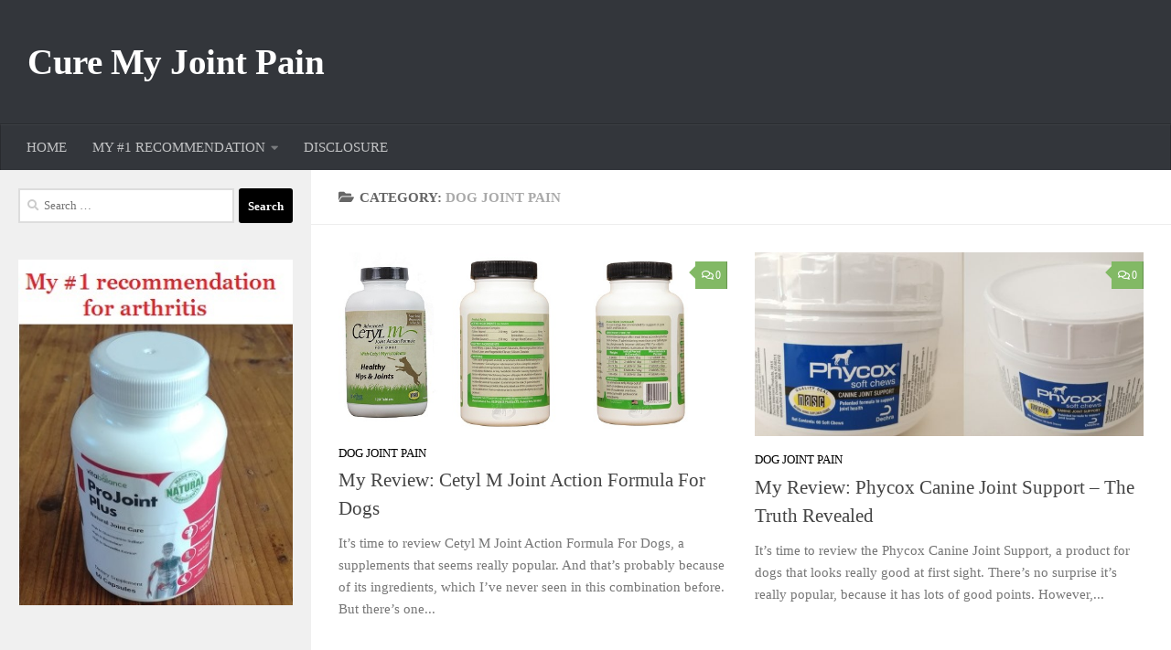

--- FILE ---
content_type: text/html; charset=UTF-8
request_url: https://curemyjointpain.com/category/dog-joint-pain/
body_size: 13311
content:
<!DOCTYPE html>
<html class="no-js" lang="en-US" xmlns:fb="https://www.facebook.com/2008/fbml" xmlns:addthis="https://www.addthis.com/help/api-spec" >
<head>
  <meta charset="UTF-8">
  <meta name="viewport" content="width=device-width, initial-scale=1.0">
  <link rel="profile" href="https://gmpg.org/xfn/11" />
  <link rel="pingback" href="https://curemyjointpain.com/xmlrpc.php">

  <meta name='robots' content='index, follow, max-image-preview:large, max-snippet:-1, max-video-preview:-1' />
	<style>img:is([sizes="auto" i], [sizes^="auto," i]) { contain-intrinsic-size: 3000px 1500px }</style>
	<script>document.documentElement.className = document.documentElement.className.replace("no-js","js");</script>

	<!-- This site is optimized with the Yoast SEO plugin v24.7 - https://yoast.com/wordpress/plugins/seo/ -->
	<title>Dog Joint Pain Archives - Cure My Joint Pain</title>
	<link rel="canonical" href="https://curemyjointpain.com/category/dog-joint-pain/" />
	<meta property="og:locale" content="en_US" />
	<meta property="og:type" content="article" />
	<meta property="og:title" content="Dog Joint Pain Archives - Cure My Joint Pain" />
	<meta property="og:url" content="https://curemyjointpain.com/category/dog-joint-pain/" />
	<meta property="og:site_name" content="Cure My Joint Pain" />
	<meta name="twitter:card" content="summary_large_image" />
	<meta name="twitter:site" content="@curemyjointpain" />
	<script type="application/ld+json" class="yoast-schema-graph">{"@context":"https://schema.org","@graph":[{"@type":"CollectionPage","@id":"https://curemyjointpain.com/category/dog-joint-pain/","url":"https://curemyjointpain.com/category/dog-joint-pain/","name":"Dog Joint Pain Archives - Cure My Joint Pain","isPartOf":{"@id":"https://curemyjointpain.com/#website"},"primaryImageOfPage":{"@id":"https://curemyjointpain.com/category/dog-joint-pain/#primaryimage"},"image":{"@id":"https://curemyjointpain.com/category/dog-joint-pain/#primaryimage"},"thumbnailUrl":"https://curemyjointpain.com/wp-content/uploads/2018/09/1-LAPTOP-VONG46LB-10.jpg","breadcrumb":{"@id":"https://curemyjointpain.com/category/dog-joint-pain/#breadcrumb"},"inLanguage":"en-US"},{"@type":"ImageObject","inLanguage":"en-US","@id":"https://curemyjointpain.com/category/dog-joint-pain/#primaryimage","url":"https://curemyjointpain.com/wp-content/uploads/2018/09/1-LAPTOP-VONG46LB-10.jpg","contentUrl":"https://curemyjointpain.com/wp-content/uploads/2018/09/1-LAPTOP-VONG46LB-10.jpg","width":659,"height":300,"caption":"My Review: Cetyl M Joint Action Formula For Dogs"},{"@type":"BreadcrumbList","@id":"https://curemyjointpain.com/category/dog-joint-pain/#breadcrumb","itemListElement":[{"@type":"ListItem","position":1,"name":"Home","item":"https://curemyjointpain.com/"},{"@type":"ListItem","position":2,"name":"Dog Joint Pain"}]},{"@type":"WebSite","@id":"https://curemyjointpain.com/#website","url":"https://curemyjointpain.com/","name":"Cure My Joint Pain","description":"Get Rid Of Your Joint Pain Today!","publisher":{"@id":"https://curemyjointpain.com/#organization"},"potentialAction":[{"@type":"SearchAction","target":{"@type":"EntryPoint","urlTemplate":"https://curemyjointpain.com/?s={search_term_string}"},"query-input":{"@type":"PropertyValueSpecification","valueRequired":true,"valueName":"search_term_string"}}],"inLanguage":"en-US"},{"@type":"Organization","@id":"https://curemyjointpain.com/#organization","name":"Heather Pharm.D.","url":"https://curemyjointpain.com/","logo":{"@type":"ImageObject","inLanguage":"en-US","@id":"https://curemyjointpain.com/#/schema/logo/image/","url":"https://curemyjointpain.com/wp-content/uploads/2018/02/Cure-My-Joint-Pain-1-2.png","contentUrl":"https://curemyjointpain.com/wp-content/uploads/2018/02/Cure-My-Joint-Pain-1-2.png","width":"1380","height":"280","caption":"Heather Pharm.D."},"image":{"@id":"https://curemyjointpain.com/#/schema/logo/image/"},"sameAs":["https://www.facebook.com/pg/curemyjointpain","https://x.com/curemyjointpain","https://www.pinterest.com/curemyjointpain/"]}]}</script>
	<!-- / Yoast SEO plugin. -->


<link rel='dns-prefetch' href='//s7.addthis.com' />
<link rel="alternate" type="application/rss+xml" title="Cure My Joint Pain &raquo; Feed" href="https://curemyjointpain.com/feed/" />
<link rel="alternate" type="application/rss+xml" title="Cure My Joint Pain &raquo; Comments Feed" href="https://curemyjointpain.com/comments/feed/" />
<link rel="alternate" type="application/rss+xml" title="Cure My Joint Pain &raquo; Dog Joint Pain Category Feed" href="https://curemyjointpain.com/category/dog-joint-pain/feed/" />
		<!-- This site uses the Google Analytics by MonsterInsights plugin v9.4.1 - Using Analytics tracking - https://www.monsterinsights.com/ -->
		<!-- Note: MonsterInsights is not currently configured on this site. The site owner needs to authenticate with Google Analytics in the MonsterInsights settings panel. -->
					<!-- No tracking code set -->
				<!-- / Google Analytics by MonsterInsights -->
		<script>
window._wpemojiSettings = {"baseUrl":"https:\/\/s.w.org\/images\/core\/emoji\/15.0.3\/72x72\/","ext":".png","svgUrl":"https:\/\/s.w.org\/images\/core\/emoji\/15.0.3\/svg\/","svgExt":".svg","source":{"concatemoji":"https:\/\/curemyjointpain.com\/wp-includes\/js\/wp-emoji-release.min.js?ver=6.7.2"}};
/*! This file is auto-generated */
!function(i,n){var o,s,e;function c(e){try{var t={supportTests:e,timestamp:(new Date).valueOf()};sessionStorage.setItem(o,JSON.stringify(t))}catch(e){}}function p(e,t,n){e.clearRect(0,0,e.canvas.width,e.canvas.height),e.fillText(t,0,0);var t=new Uint32Array(e.getImageData(0,0,e.canvas.width,e.canvas.height).data),r=(e.clearRect(0,0,e.canvas.width,e.canvas.height),e.fillText(n,0,0),new Uint32Array(e.getImageData(0,0,e.canvas.width,e.canvas.height).data));return t.every(function(e,t){return e===r[t]})}function u(e,t,n){switch(t){case"flag":return n(e,"\ud83c\udff3\ufe0f\u200d\u26a7\ufe0f","\ud83c\udff3\ufe0f\u200b\u26a7\ufe0f")?!1:!n(e,"\ud83c\uddfa\ud83c\uddf3","\ud83c\uddfa\u200b\ud83c\uddf3")&&!n(e,"\ud83c\udff4\udb40\udc67\udb40\udc62\udb40\udc65\udb40\udc6e\udb40\udc67\udb40\udc7f","\ud83c\udff4\u200b\udb40\udc67\u200b\udb40\udc62\u200b\udb40\udc65\u200b\udb40\udc6e\u200b\udb40\udc67\u200b\udb40\udc7f");case"emoji":return!n(e,"\ud83d\udc26\u200d\u2b1b","\ud83d\udc26\u200b\u2b1b")}return!1}function f(e,t,n){var r="undefined"!=typeof WorkerGlobalScope&&self instanceof WorkerGlobalScope?new OffscreenCanvas(300,150):i.createElement("canvas"),a=r.getContext("2d",{willReadFrequently:!0}),o=(a.textBaseline="top",a.font="600 32px Arial",{});return e.forEach(function(e){o[e]=t(a,e,n)}),o}function t(e){var t=i.createElement("script");t.src=e,t.defer=!0,i.head.appendChild(t)}"undefined"!=typeof Promise&&(o="wpEmojiSettingsSupports",s=["flag","emoji"],n.supports={everything:!0,everythingExceptFlag:!0},e=new Promise(function(e){i.addEventListener("DOMContentLoaded",e,{once:!0})}),new Promise(function(t){var n=function(){try{var e=JSON.parse(sessionStorage.getItem(o));if("object"==typeof e&&"number"==typeof e.timestamp&&(new Date).valueOf()<e.timestamp+604800&&"object"==typeof e.supportTests)return e.supportTests}catch(e){}return null}();if(!n){if("undefined"!=typeof Worker&&"undefined"!=typeof OffscreenCanvas&&"undefined"!=typeof URL&&URL.createObjectURL&&"undefined"!=typeof Blob)try{var e="postMessage("+f.toString()+"("+[JSON.stringify(s),u.toString(),p.toString()].join(",")+"));",r=new Blob([e],{type:"text/javascript"}),a=new Worker(URL.createObjectURL(r),{name:"wpTestEmojiSupports"});return void(a.onmessage=function(e){c(n=e.data),a.terminate(),t(n)})}catch(e){}c(n=f(s,u,p))}t(n)}).then(function(e){for(var t in e)n.supports[t]=e[t],n.supports.everything=n.supports.everything&&n.supports[t],"flag"!==t&&(n.supports.everythingExceptFlag=n.supports.everythingExceptFlag&&n.supports[t]);n.supports.everythingExceptFlag=n.supports.everythingExceptFlag&&!n.supports.flag,n.DOMReady=!1,n.readyCallback=function(){n.DOMReady=!0}}).then(function(){return e}).then(function(){var e;n.supports.everything||(n.readyCallback(),(e=n.source||{}).concatemoji?t(e.concatemoji):e.wpemoji&&e.twemoji&&(t(e.twemoji),t(e.wpemoji)))}))}((window,document),window._wpemojiSettings);
</script>
<style id='wp-emoji-styles-inline-css'>

	img.wp-smiley, img.emoji {
		display: inline !important;
		border: none !important;
		box-shadow: none !important;
		height: 1em !important;
		width: 1em !important;
		margin: 0 0.07em !important;
		vertical-align: -0.1em !important;
		background: none !important;
		padding: 0 !important;
	}
</style>
<link rel='stylesheet' id='wp-block-library-css' href='https://curemyjointpain.com/wp-includes/css/dist/block-library/style.min.css?ver=6.7.2' media='all' />
<style id='classic-theme-styles-inline-css'>
/*! This file is auto-generated */
.wp-block-button__link{color:#fff;background-color:#32373c;border-radius:9999px;box-shadow:none;text-decoration:none;padding:calc(.667em + 2px) calc(1.333em + 2px);font-size:1.125em}.wp-block-file__button{background:#32373c;color:#fff;text-decoration:none}
</style>
<style id='global-styles-inline-css'>
:root{--wp--preset--aspect-ratio--square: 1;--wp--preset--aspect-ratio--4-3: 4/3;--wp--preset--aspect-ratio--3-4: 3/4;--wp--preset--aspect-ratio--3-2: 3/2;--wp--preset--aspect-ratio--2-3: 2/3;--wp--preset--aspect-ratio--16-9: 16/9;--wp--preset--aspect-ratio--9-16: 9/16;--wp--preset--color--black: #000000;--wp--preset--color--cyan-bluish-gray: #abb8c3;--wp--preset--color--white: #ffffff;--wp--preset--color--pale-pink: #f78da7;--wp--preset--color--vivid-red: #cf2e2e;--wp--preset--color--luminous-vivid-orange: #ff6900;--wp--preset--color--luminous-vivid-amber: #fcb900;--wp--preset--color--light-green-cyan: #7bdcb5;--wp--preset--color--vivid-green-cyan: #00d084;--wp--preset--color--pale-cyan-blue: #8ed1fc;--wp--preset--color--vivid-cyan-blue: #0693e3;--wp--preset--color--vivid-purple: #9b51e0;--wp--preset--gradient--vivid-cyan-blue-to-vivid-purple: linear-gradient(135deg,rgba(6,147,227,1) 0%,rgb(155,81,224) 100%);--wp--preset--gradient--light-green-cyan-to-vivid-green-cyan: linear-gradient(135deg,rgb(122,220,180) 0%,rgb(0,208,130) 100%);--wp--preset--gradient--luminous-vivid-amber-to-luminous-vivid-orange: linear-gradient(135deg,rgba(252,185,0,1) 0%,rgba(255,105,0,1) 100%);--wp--preset--gradient--luminous-vivid-orange-to-vivid-red: linear-gradient(135deg,rgba(255,105,0,1) 0%,rgb(207,46,46) 100%);--wp--preset--gradient--very-light-gray-to-cyan-bluish-gray: linear-gradient(135deg,rgb(238,238,238) 0%,rgb(169,184,195) 100%);--wp--preset--gradient--cool-to-warm-spectrum: linear-gradient(135deg,rgb(74,234,220) 0%,rgb(151,120,209) 20%,rgb(207,42,186) 40%,rgb(238,44,130) 60%,rgb(251,105,98) 80%,rgb(254,248,76) 100%);--wp--preset--gradient--blush-light-purple: linear-gradient(135deg,rgb(255,206,236) 0%,rgb(152,150,240) 100%);--wp--preset--gradient--blush-bordeaux: linear-gradient(135deg,rgb(254,205,165) 0%,rgb(254,45,45) 50%,rgb(107,0,62) 100%);--wp--preset--gradient--luminous-dusk: linear-gradient(135deg,rgb(255,203,112) 0%,rgb(199,81,192) 50%,rgb(65,88,208) 100%);--wp--preset--gradient--pale-ocean: linear-gradient(135deg,rgb(255,245,203) 0%,rgb(182,227,212) 50%,rgb(51,167,181) 100%);--wp--preset--gradient--electric-grass: linear-gradient(135deg,rgb(202,248,128) 0%,rgb(113,206,126) 100%);--wp--preset--gradient--midnight: linear-gradient(135deg,rgb(2,3,129) 0%,rgb(40,116,252) 100%);--wp--preset--font-size--small: 13px;--wp--preset--font-size--medium: 20px;--wp--preset--font-size--large: 36px;--wp--preset--font-size--x-large: 42px;--wp--preset--spacing--20: 0.44rem;--wp--preset--spacing--30: 0.67rem;--wp--preset--spacing--40: 1rem;--wp--preset--spacing--50: 1.5rem;--wp--preset--spacing--60: 2.25rem;--wp--preset--spacing--70: 3.38rem;--wp--preset--spacing--80: 5.06rem;--wp--preset--shadow--natural: 6px 6px 9px rgba(0, 0, 0, 0.2);--wp--preset--shadow--deep: 12px 12px 50px rgba(0, 0, 0, 0.4);--wp--preset--shadow--sharp: 6px 6px 0px rgba(0, 0, 0, 0.2);--wp--preset--shadow--outlined: 6px 6px 0px -3px rgba(255, 255, 255, 1), 6px 6px rgba(0, 0, 0, 1);--wp--preset--shadow--crisp: 6px 6px 0px rgba(0, 0, 0, 1);}:where(.is-layout-flex){gap: 0.5em;}:where(.is-layout-grid){gap: 0.5em;}body .is-layout-flex{display: flex;}.is-layout-flex{flex-wrap: wrap;align-items: center;}.is-layout-flex > :is(*, div){margin: 0;}body .is-layout-grid{display: grid;}.is-layout-grid > :is(*, div){margin: 0;}:where(.wp-block-columns.is-layout-flex){gap: 2em;}:where(.wp-block-columns.is-layout-grid){gap: 2em;}:where(.wp-block-post-template.is-layout-flex){gap: 1.25em;}:where(.wp-block-post-template.is-layout-grid){gap: 1.25em;}.has-black-color{color: var(--wp--preset--color--black) !important;}.has-cyan-bluish-gray-color{color: var(--wp--preset--color--cyan-bluish-gray) !important;}.has-white-color{color: var(--wp--preset--color--white) !important;}.has-pale-pink-color{color: var(--wp--preset--color--pale-pink) !important;}.has-vivid-red-color{color: var(--wp--preset--color--vivid-red) !important;}.has-luminous-vivid-orange-color{color: var(--wp--preset--color--luminous-vivid-orange) !important;}.has-luminous-vivid-amber-color{color: var(--wp--preset--color--luminous-vivid-amber) !important;}.has-light-green-cyan-color{color: var(--wp--preset--color--light-green-cyan) !important;}.has-vivid-green-cyan-color{color: var(--wp--preset--color--vivid-green-cyan) !important;}.has-pale-cyan-blue-color{color: var(--wp--preset--color--pale-cyan-blue) !important;}.has-vivid-cyan-blue-color{color: var(--wp--preset--color--vivid-cyan-blue) !important;}.has-vivid-purple-color{color: var(--wp--preset--color--vivid-purple) !important;}.has-black-background-color{background-color: var(--wp--preset--color--black) !important;}.has-cyan-bluish-gray-background-color{background-color: var(--wp--preset--color--cyan-bluish-gray) !important;}.has-white-background-color{background-color: var(--wp--preset--color--white) !important;}.has-pale-pink-background-color{background-color: var(--wp--preset--color--pale-pink) !important;}.has-vivid-red-background-color{background-color: var(--wp--preset--color--vivid-red) !important;}.has-luminous-vivid-orange-background-color{background-color: var(--wp--preset--color--luminous-vivid-orange) !important;}.has-luminous-vivid-amber-background-color{background-color: var(--wp--preset--color--luminous-vivid-amber) !important;}.has-light-green-cyan-background-color{background-color: var(--wp--preset--color--light-green-cyan) !important;}.has-vivid-green-cyan-background-color{background-color: var(--wp--preset--color--vivid-green-cyan) !important;}.has-pale-cyan-blue-background-color{background-color: var(--wp--preset--color--pale-cyan-blue) !important;}.has-vivid-cyan-blue-background-color{background-color: var(--wp--preset--color--vivid-cyan-blue) !important;}.has-vivid-purple-background-color{background-color: var(--wp--preset--color--vivid-purple) !important;}.has-black-border-color{border-color: var(--wp--preset--color--black) !important;}.has-cyan-bluish-gray-border-color{border-color: var(--wp--preset--color--cyan-bluish-gray) !important;}.has-white-border-color{border-color: var(--wp--preset--color--white) !important;}.has-pale-pink-border-color{border-color: var(--wp--preset--color--pale-pink) !important;}.has-vivid-red-border-color{border-color: var(--wp--preset--color--vivid-red) !important;}.has-luminous-vivid-orange-border-color{border-color: var(--wp--preset--color--luminous-vivid-orange) !important;}.has-luminous-vivid-amber-border-color{border-color: var(--wp--preset--color--luminous-vivid-amber) !important;}.has-light-green-cyan-border-color{border-color: var(--wp--preset--color--light-green-cyan) !important;}.has-vivid-green-cyan-border-color{border-color: var(--wp--preset--color--vivid-green-cyan) !important;}.has-pale-cyan-blue-border-color{border-color: var(--wp--preset--color--pale-cyan-blue) !important;}.has-vivid-cyan-blue-border-color{border-color: var(--wp--preset--color--vivid-cyan-blue) !important;}.has-vivid-purple-border-color{border-color: var(--wp--preset--color--vivid-purple) !important;}.has-vivid-cyan-blue-to-vivid-purple-gradient-background{background: var(--wp--preset--gradient--vivid-cyan-blue-to-vivid-purple) !important;}.has-light-green-cyan-to-vivid-green-cyan-gradient-background{background: var(--wp--preset--gradient--light-green-cyan-to-vivid-green-cyan) !important;}.has-luminous-vivid-amber-to-luminous-vivid-orange-gradient-background{background: var(--wp--preset--gradient--luminous-vivid-amber-to-luminous-vivid-orange) !important;}.has-luminous-vivid-orange-to-vivid-red-gradient-background{background: var(--wp--preset--gradient--luminous-vivid-orange-to-vivid-red) !important;}.has-very-light-gray-to-cyan-bluish-gray-gradient-background{background: var(--wp--preset--gradient--very-light-gray-to-cyan-bluish-gray) !important;}.has-cool-to-warm-spectrum-gradient-background{background: var(--wp--preset--gradient--cool-to-warm-spectrum) !important;}.has-blush-light-purple-gradient-background{background: var(--wp--preset--gradient--blush-light-purple) !important;}.has-blush-bordeaux-gradient-background{background: var(--wp--preset--gradient--blush-bordeaux) !important;}.has-luminous-dusk-gradient-background{background: var(--wp--preset--gradient--luminous-dusk) !important;}.has-pale-ocean-gradient-background{background: var(--wp--preset--gradient--pale-ocean) !important;}.has-electric-grass-gradient-background{background: var(--wp--preset--gradient--electric-grass) !important;}.has-midnight-gradient-background{background: var(--wp--preset--gradient--midnight) !important;}.has-small-font-size{font-size: var(--wp--preset--font-size--small) !important;}.has-medium-font-size{font-size: var(--wp--preset--font-size--medium) !important;}.has-large-font-size{font-size: var(--wp--preset--font-size--large) !important;}.has-x-large-font-size{font-size: var(--wp--preset--font-size--x-large) !important;}
:where(.wp-block-post-template.is-layout-flex){gap: 1.25em;}:where(.wp-block-post-template.is-layout-grid){gap: 1.25em;}
:where(.wp-block-columns.is-layout-flex){gap: 2em;}:where(.wp-block-columns.is-layout-grid){gap: 2em;}
:root :where(.wp-block-pullquote){font-size: 1.5em;line-height: 1.6;}
</style>
<link rel='stylesheet' id='hueman-main-style-css' href='https://curemyjointpain.com/wp-content/themes/hueman/assets/front/css/main.min.css?ver=3.7.27' media='all' />
<style id='hueman-main-style-inline-css'>
body { font-family:Georgia, serif;font-size:0.94rem }@media only screen and (min-width: 720px) {
        .nav > li { font-size:0.94rem; }
      }.boxed #wrapper, .container-inner { max-width: 1300px; }@media only screen and (min-width: 720px) {
                .boxed .desktop-sticky {
                  width: 1300px;
                }
              }.sidebar .widget { padding-left: 20px; padding-right: 20px; padding-top: 20px; }::selection { background-color: #000000; }
::-moz-selection { background-color: #000000; }a,a>span.hu-external::after,.themeform label .required,#flexslider-featured .flex-direction-nav .flex-next:hover,#flexslider-featured .flex-direction-nav .flex-prev:hover,.post-hover:hover .post-title a,.post-title a:hover,.sidebar.s1 .post-nav li a:hover i,.content .post-nav li a:hover i,.post-related a:hover,.sidebar.s1 .widget_rss ul li a,#footer .widget_rss ul li a,.sidebar.s1 .widget_calendar a,#footer .widget_calendar a,.sidebar.s1 .alx-tab .tab-item-category a,.sidebar.s1 .alx-posts .post-item-category a,.sidebar.s1 .alx-tab li:hover .tab-item-title a,.sidebar.s1 .alx-tab li:hover .tab-item-comment a,.sidebar.s1 .alx-posts li:hover .post-item-title a,#footer .alx-tab .tab-item-category a,#footer .alx-posts .post-item-category a,#footer .alx-tab li:hover .tab-item-title a,#footer .alx-tab li:hover .tab-item-comment a,#footer .alx-posts li:hover .post-item-title a,.comment-tabs li.active a,.comment-awaiting-moderation,.child-menu a:hover,.child-menu .current_page_item > a,.wp-pagenavi a{ color: #000000; }input[type="submit"],.themeform button[type="submit"],.sidebar.s1 .sidebar-top,.sidebar.s1 .sidebar-toggle,#flexslider-featured .flex-control-nav li a.flex-active,.post-tags a:hover,.sidebar.s1 .widget_calendar caption,#footer .widget_calendar caption,.author-bio .bio-avatar:after,.commentlist li.bypostauthor > .comment-body:after,.commentlist li.comment-author-admin > .comment-body:after{ background-color: #000000; }.post-format .format-container { border-color: #000000; }.sidebar.s1 .alx-tabs-nav li.active a,#footer .alx-tabs-nav li.active a,.comment-tabs li.active a,.wp-pagenavi a:hover,.wp-pagenavi a:active,.wp-pagenavi span.current{ border-bottom-color: #000000!important; }.sidebar.s2 .post-nav li a:hover i,
.sidebar.s2 .widget_rss ul li a,
.sidebar.s2 .widget_calendar a,
.sidebar.s2 .alx-tab .tab-item-category a,
.sidebar.s2 .alx-posts .post-item-category a,
.sidebar.s2 .alx-tab li:hover .tab-item-title a,
.sidebar.s2 .alx-tab li:hover .tab-item-comment a,
.sidebar.s2 .alx-posts li:hover .post-item-title a { color: #82b965; }
.sidebar.s2 .sidebar-top,.sidebar.s2 .sidebar-toggle,.post-comments,.jp-play-bar,.jp-volume-bar-value,.sidebar.s2 .widget_calendar caption{ background-color: #82b965; }.sidebar.s2 .alx-tabs-nav li.active a { border-bottom-color: #82b965; }
.post-comments::before { border-right-color: #82b965; }
      .search-expand,
              #nav-topbar.nav-container { background-color: #26272b}@media only screen and (min-width: 720px) {
                #nav-topbar .nav ul { background-color: #26272b; }
              }.is-scrolled #header .nav-container.desktop-sticky,
              .is-scrolled #header .search-expand { background-color: #26272b; background-color: rgba(38,39,43,0.90) }.is-scrolled .topbar-transparent #nav-topbar.desktop-sticky .nav ul { background-color: #26272b; background-color: rgba(38,39,43,0.95) }#header { background-color: #33363b; }
@media only screen and (min-width: 720px) {
  #nav-header .nav ul { background-color: #33363b; }
}
        #header #nav-mobile { background-color: #33363b; }.is-scrolled #header #nav-mobile { background-color: #33363b; background-color: rgba(51,54,59,0.90) }#nav-header.nav-container, #main-header-search .search-expand { background-color: #33363b; }
@media only screen and (min-width: 720px) {
  #nav-header .nav ul { background-color: #33363b; }
}
        body { background-color: #eaeaea; }
</style>
<link rel='stylesheet' id='hueman-font-awesome-css' href='https://curemyjointpain.com/wp-content/themes/hueman/assets/front/css/font-awesome.min.css?ver=3.7.27' media='all' />
<style id='akismet-widget-style-inline-css'>

			.a-stats {
				--akismet-color-mid-green: #357b49;
				--akismet-color-white: #fff;
				--akismet-color-light-grey: #f6f7f7;

				max-width: 350px;
				width: auto;
			}

			.a-stats * {
				all: unset;
				box-sizing: border-box;
			}

			.a-stats strong {
				font-weight: 600;
			}

			.a-stats a.a-stats__link,
			.a-stats a.a-stats__link:visited,
			.a-stats a.a-stats__link:active {
				background: var(--akismet-color-mid-green);
				border: none;
				box-shadow: none;
				border-radius: 8px;
				color: var(--akismet-color-white);
				cursor: pointer;
				display: block;
				font-family: -apple-system, BlinkMacSystemFont, 'Segoe UI', 'Roboto', 'Oxygen-Sans', 'Ubuntu', 'Cantarell', 'Helvetica Neue', sans-serif;
				font-weight: 500;
				padding: 12px;
				text-align: center;
				text-decoration: none;
				transition: all 0.2s ease;
			}

			/* Extra specificity to deal with TwentyTwentyOne focus style */
			.widget .a-stats a.a-stats__link:focus {
				background: var(--akismet-color-mid-green);
				color: var(--akismet-color-white);
				text-decoration: none;
			}

			.a-stats a.a-stats__link:hover {
				filter: brightness(110%);
				box-shadow: 0 4px 12px rgba(0, 0, 0, 0.06), 0 0 2px rgba(0, 0, 0, 0.16);
			}

			.a-stats .count {
				color: var(--akismet-color-white);
				display: block;
				font-size: 1.5em;
				line-height: 1.4;
				padding: 0 13px;
				white-space: nowrap;
			}
		
</style>
<link rel='stylesheet' id='jquery-lazyloadxt-spinner-css-css' href='//curemyjointpain.com/wp-content/plugins/a3-lazy-load/assets/css/jquery.lazyloadxt.spinner.css?ver=6.7.2' media='all' />
<link rel='stylesheet' id='a3a3_lazy_load-css' href='//curemyjointpain.com/wp-content/uploads/sass/a3_lazy_load.min.css?ver=1556111162' media='all' />
<link rel='stylesheet' id='addthis_all_pages-css' href='https://curemyjointpain.com/wp-content/plugins/addthis/frontend/build/addthis_wordpress_public.min.css?ver=6.7.2' media='all' />
<script src="https://curemyjointpain.com/wp-content/themes/hueman/assets/front/js/libs/mobile-detect.min.js?ver=3.7.27" id="mobile-detect-js" defer></script>
<script src="https://curemyjointpain.com/wp-includes/js/jquery/jquery.min.js?ver=3.7.1" id="jquery-core-js"></script>
<script src="https://curemyjointpain.com/wp-includes/js/jquery/jquery-migrate.min.js?ver=3.4.1" id="jquery-migrate-js"></script>
<link rel="https://api.w.org/" href="https://curemyjointpain.com/wp-json/" /><link rel="alternate" title="JSON" type="application/json" href="https://curemyjointpain.com/wp-json/wp/v2/categories/110" /><link rel="EditURI" type="application/rsd+xml" title="RSD" href="https://curemyjointpain.com/xmlrpc.php?rsd" />
<meta name="generator" content="WordPress 6.7.2" />
<script type='text/javascript' data-cfasync='false'>var _mmunch = {'front': false, 'page': false, 'post': false, 'category': false, 'author': false, 'search': false, 'attachment': false, 'tag': false};_mmunch['category'] = true; _mmunch['categoryData'] = {"term_id":110,"name":"Dog Joint Pain","slug":"dog-joint-pain","term_group":0,"term_taxonomy_id":110,"taxonomy":"category","description":"","parent":0,"count":5,"filter":"raw","cat_ID":110,"category_count":5,"category_description":"","cat_name":"Dog Joint Pain","category_nicename":"dog-joint-pain","category_parent":0};</script><script data-cfasync="false" src="//a.mailmunch.co/app/v1/site.js" id="mailmunch-script" data-plugin="mailmunch" data-mailmunch-site-id="" async></script>    <link rel="preload" as="font" type="font/woff2" href="https://curemyjointpain.com/wp-content/themes/hueman/assets/front/webfonts/fa-brands-400.woff2?v=5.15.2" crossorigin="anonymous"/>
    <link rel="preload" as="font" type="font/woff2" href="https://curemyjointpain.com/wp-content/themes/hueman/assets/front/webfonts/fa-regular-400.woff2?v=5.15.2" crossorigin="anonymous"/>
    <link rel="preload" as="font" type="font/woff2" href="https://curemyjointpain.com/wp-content/themes/hueman/assets/front/webfonts/fa-solid-900.woff2?v=5.15.2" crossorigin="anonymous"/>
  <!--[if lt IE 9]>
<script src="https://curemyjointpain.com/wp-content/themes/hueman/assets/front/js/ie/html5shiv-printshiv.min.js"></script>
<script src="https://curemyjointpain.com/wp-content/themes/hueman/assets/front/js/ie/selectivizr.js"></script>
<![endif]-->
<link rel="icon" href="https://curemyjointpain.com/wp-content/uploads/2018/09/cropped-1-LAPTOP-VONG46LB-41-e1538219375435-32x32.jpg" sizes="32x32" />
<link rel="icon" href="https://curemyjointpain.com/wp-content/uploads/2018/09/cropped-1-LAPTOP-VONG46LB-41-e1538219375435-192x192.jpg" sizes="192x192" />
<link rel="apple-touch-icon" href="https://curemyjointpain.com/wp-content/uploads/2018/09/cropped-1-LAPTOP-VONG46LB-41-e1538219375435-180x180.jpg" />
<meta name="msapplication-TileImage" content="https://curemyjointpain.com/wp-content/uploads/2018/09/cropped-1-LAPTOP-VONG46LB-41-e1538219375435-270x270.jpg" />
		<style id="wp-custom-css">
			@media screen and (max-width: 480px) {
	img.alignleft, img.alignright {
      width: 40%;
   }
}

@media screen and (max-width: 280px) {
   img.alignleft, img.alignright {
      width: 40%;
   }
}
@media screen and (max-width: 480px) {
    img.alignright and figure.alignright {
      width: 10%;
   }
}
@media only screen and (max-width: 719px) {
.header-ads-mobile #header-widgets {
     padding-top: 0;
     height: 0;
   }
}
@media screen and (max-width: 719px) {
	iframe {
		max-width: 350px;
		max-height: 300px;	
	}

	}

a:visited {
   color: #808080;
}

.entry-meta .entry-date.published {
display: none;
}
		</style>
		</head>

<body class="archive category category-dog-joint-pain category-110 wp-embed-responsive col-2cr boxed mobile-sidebar-hide-s2 header-desktop-sticky hueman-3-7-27 unknown">
<div id="wrapper">
  <a class="screen-reader-text skip-link" href="#content">Skip to content</a>
  
  <header id="header" class="both-menus-mobile-on two-mobile-menus both_menus  header-ads-mobile topbar-transparent no-header-img">
  
  
  <div class="container group">
        <div class="container-inner">

                    <div class="group hu-pad central-header-zone">
                  <div class="logo-tagline-group">
                      <p class="site-title">                  <a class="custom-logo-link" href="https://curemyjointpain.com/" rel="home" title="Cure My Joint Pain | Home page">Cure My Joint Pain</a>                </p>                                        </div>

                                        <div id="header-widgets">
                                                </div><!--/#header-ads-->
                                </div>
      
                <nav class="nav-container group desktop-menu " id="nav-header" data-menu-id="header-1">
                <!-- <div class="ham__navbar-toggler collapsed" aria-expanded="false">
          <div class="ham__navbar-span-wrapper">
            <span class="ham-toggler-menu__span"></span>
          </div>
        </div> -->
        <button class="ham__navbar-toggler-two collapsed" title="Menu" aria-expanded="false">
          <span class="ham__navbar-span-wrapper">
            <span class="line line-1"></span>
            <span class="line line-2"></span>
            <span class="line line-3"></span>
          </span>
        </button>
              <div class="nav-text"><!-- put your mobile menu text here --></div>

  <div class="nav-wrap container">
        <ul id="menu-menu" class="nav container-inner group"><li id="menu-item-1332" class="menu-item menu-item-type-custom menu-item-object-custom menu-item-home menu-item-1332"><a href="https://curemyjointpain.com/">HOME</a></li>
<li id="menu-item-1337" class="menu-item menu-item-type-custom menu-item-object-custom menu-item-has-children menu-item-1337"><a href="https://curemyjointpain.com/my-turmeric-plus-review/">MY #1 RECOMMENDATION</a>
<ul class="sub-menu">
	<li id="menu-item-758" class="menu-item menu-item-type-post_type menu-item-object-post menu-item-758"><a href="https://curemyjointpain.com/my-turmeric-plus-review/">Rheumatoid/Psoriatic Arthritis</a></li>
	<li id="menu-item-759" class="menu-item menu-item-type-post_type menu-item-object-post menu-item-759"><a href="https://curemyjointpain.com/my-projoint-plus-review-more-than-a-pain-reliever/">Osteoarthritis</a></li>
	<li id="menu-item-1858" class="menu-item menu-item-type-post_type menu-item-object-post menu-item-1858"><a href="https://curemyjointpain.com/my-turmeric-plus-review/">SI Dysfunction</a></li>
	<li id="menu-item-1338" class="menu-item menu-item-type-custom menu-item-object-custom menu-item-1338"><a href="https://curemyjointpain.com/best-7-joint-supplements-for-knees/">Knee Pain</a></li>
</ul>
</li>
<li id="menu-item-2571" class="menu-item menu-item-type-post_type menu-item-object-page menu-item-2571"><a href="https://curemyjointpain.com/affiliate-disclosure/">DISCLOSURE</a></li>
</ul>  </div>
</nav><!--/#nav-header-->      
    </div><!--/.container-inner-->
      </div><!--/.container-->

</header><!--/#header-->
  
  <div class="container" id="page">
    <div class="container-inner">
            <div class="main">
        <div class="main-inner group">
          
              <main class="content" id="content">
              <div class="page-title hu-pad group">
          	    		<h1><i class="fas fa-folder-open"></i>Category: <span>Dog Joint Pain </span></h1>
    	
    </div><!--/.page-title-->
          <div class="hu-pad group">
            
  <div id="grid-wrapper" class="post-list group">
    <div class="post-row">        <article id="post-2565" class="group grid-item post-2565 post type-post status-publish format-standard has-post-thumbnail hentry category-dog-joint-pain tag-cetyl-m-joint-action-formula tag-cetyl-m-joint-action-formula-dogs">
	<div class="post-inner post-hover">
      		<div class="post-thumbnail">
  			<a href="https://curemyjointpain.com/review-cetyl-m-joint-action-formula-for-dogs/">
            				<img width="659" height="300" src="//curemyjointpain.com/wp-content/plugins/a3-lazy-load/assets/images/lazy_placeholder.gif" data-lazy-type="image" data-src="https://curemyjointpain.com/wp-content/uploads/2018/09/1-LAPTOP-VONG46LB-10.jpg" class="lazy lazy-hidden attachment-thumb-large size-thumb-large wp-post-image" alt="My Review: Cetyl M Joint Action Formula For Dogs" decoding="async" fetchpriority="high" srcset="" data-srcset="https://curemyjointpain.com/wp-content/uploads/2018/09/1-LAPTOP-VONG46LB-10.jpg 659w, https://curemyjointpain.com/wp-content/uploads/2018/09/1-LAPTOP-VONG46LB-10-300x137.jpg 300w" sizes="(max-width: 659px) 100vw, 659px" /><noscript><img  width="659" height="300"  src="[data-uri]" data-src="https://curemyjointpain.com/wp-content/uploads/2018/09/1-LAPTOP-VONG46LB-10.jpg"  class="attachment-thumb-large size-thumb-large wp-post-image" alt="My Review: Cetyl M Joint Action Formula For Dogs" decoding="async" fetchpriority="high" data-srcset="https://curemyjointpain.com/wp-content/uploads/2018/09/1-LAPTOP-VONG46LB-10.jpg 659w, https://curemyjointpain.com/wp-content/uploads/2018/09/1-LAPTOP-VONG46LB-10-300x137.jpg 300w" data-sizes="(max-width: 659px) 100vw, 659px" /></noscript>  				  				  				  			</a>
  			  				<a class="post-comments" href="https://curemyjointpain.com/review-cetyl-m-joint-action-formula-for-dogs/#respond"><i class="far fa-comments"></i>0</a>
  			  		</div><!--/.post-thumbnail-->
          		<div class="post-meta group">
          			  <p class="post-category"><a href="https://curemyjointpain.com/category/dog-joint-pain/" rel="category tag">Dog Joint Pain</a></p>
                  			  <p class="post-date">
  <time class="published updated" datetime="2020-03-30 15:22:49"></time>
</p>

  <p class="post-byline" style="display:none">&nbsp;by    <span class="vcard author">
      <span class="fn"><a href="https://curemyjointpain.com/author/admin/" title="Posts by Heather Pharm.D." rel="author">Heather Pharm.D.</a></span>
    </span> &middot; Published <span class="published"></span>
      </p>
          		</div><!--/.post-meta-->
    		<h2 class="post-title entry-title">
			<a href="https://curemyjointpain.com/review-cetyl-m-joint-action-formula-for-dogs/" rel="bookmark">My Review: Cetyl M Joint Action Formula For Dogs</a>
		</h2><!--/.post-title-->

				<div class="entry excerpt entry-summary">
			<div class="at-above-post-cat-page addthis_tool" data-url="https://curemyjointpain.com/review-cetyl-m-joint-action-formula-for-dogs/"></div>
<p>It&#8217;s time to review Cetyl M Joint Action Formula For Dogs, a supplements that seems really popular. And that&#8217;s probably because of its ingredients, which I&#8217;ve never seen in this combination before. But there&#8217;s one&#46;&#46;&#46;<!-- AddThis Advanced Settings above via filter on get_the_excerpt --><!-- AddThis Advanced Settings below via filter on get_the_excerpt --><!-- AddThis Advanced Settings generic via filter on get_the_excerpt --><!-- AddThis Share Buttons above via filter on get_the_excerpt --><!-- AddThis Share Buttons below via filter on get_the_excerpt --></p>
<div class="at-below-post-cat-page addthis_tool" data-url="https://curemyjointpain.com/review-cetyl-m-joint-action-formula-for-dogs/"></div>
<p><!-- AddThis Share Buttons generic via filter on get_the_excerpt --></p>
		</div><!--/.entry-->
		
	</div><!--/.post-inner-->
</article><!--/.post-->
            <article id="post-2629" class="group grid-item post-2629 post type-post status-publish format-standard has-post-thumbnail hentry category-dog-joint-pain tag-phycox-canine-joint-support tag-phycox-joint-support tag-phycox-joint-support-review">
	<div class="post-inner post-hover">
      		<div class="post-thumbnail">
  			<a href="https://curemyjointpain.com/review-phycox-canine-joint-support/">
            				<img width="720" height="340" src="//curemyjointpain.com/wp-content/plugins/a3-lazy-load/assets/images/lazy_placeholder.gif" data-lazy-type="image" data-src="https://curemyjointpain.com/wp-content/uploads/2018/09/1-LAPTOP-VONG46LB-13-720x340.jpg" class="lazy lazy-hidden attachment-thumb-large size-thumb-large wp-post-image" alt="My Review: Phycox Canine Joint Support - The Truth Revealed" decoding="async" srcset="" data-srcset="https://curemyjointpain.com/wp-content/uploads/2018/09/1-LAPTOP-VONG46LB-13-720x340.jpg 720w, https://curemyjointpain.com/wp-content/uploads/2018/09/1-LAPTOP-VONG46LB-13-520x245.jpg 520w" sizes="(max-width: 720px) 100vw, 720px" /><noscript><img  width="720" height="340"  src="[data-uri]" data-src="https://curemyjointpain.com/wp-content/uploads/2018/09/1-LAPTOP-VONG46LB-13-720x340.jpg"  class="attachment-thumb-large size-thumb-large wp-post-image" alt="My Review: Phycox Canine Joint Support - The Truth Revealed" decoding="async" data-srcset="https://curemyjointpain.com/wp-content/uploads/2018/09/1-LAPTOP-VONG46LB-13-720x340.jpg 720w, https://curemyjointpain.com/wp-content/uploads/2018/09/1-LAPTOP-VONG46LB-13-520x245.jpg 520w" data-sizes="(max-width: 720px) 100vw, 720px" /></noscript>  				  				  				  			</a>
  			  				<a class="post-comments" href="https://curemyjointpain.com/review-phycox-canine-joint-support/#respond"><i class="far fa-comments"></i>0</a>
  			  		</div><!--/.post-thumbnail-->
          		<div class="post-meta group">
          			  <p class="post-category"><a href="https://curemyjointpain.com/category/dog-joint-pain/" rel="category tag">Dog Joint Pain</a></p>
                  			  <p class="post-date">
  <time class="published updated" datetime="2020-03-02 20:50:05"></time>
</p>

  <p class="post-byline" style="display:none">&nbsp;by    <span class="vcard author">
      <span class="fn"><a href="https://curemyjointpain.com/author/admin/" title="Posts by Heather Pharm.D." rel="author">Heather Pharm.D.</a></span>
    </span> &middot; Published <span class="published"></span>
      </p>
          		</div><!--/.post-meta-->
    		<h2 class="post-title entry-title">
			<a href="https://curemyjointpain.com/review-phycox-canine-joint-support/" rel="bookmark">My Review: Phycox Canine Joint Support &#8211; The Truth Revealed</a>
		</h2><!--/.post-title-->

				<div class="entry excerpt entry-summary">
			<div class="at-above-post-cat-page addthis_tool" data-url="https://curemyjointpain.com/review-phycox-canine-joint-support/"></div>
<p>It&#8217;s time to review the Phycox Canine Joint Support, a product for dogs that looks really good at first sight. There&#8217;s no surprise it&#8217;s really popular, because it has lots of good points. However,&#46;&#46;&#46;<!-- AddThis Advanced Settings above via filter on get_the_excerpt --><!-- AddThis Advanced Settings below via filter on get_the_excerpt --><!-- AddThis Advanced Settings generic via filter on get_the_excerpt --><!-- AddThis Share Buttons above via filter on get_the_excerpt --><!-- AddThis Share Buttons below via filter on get_the_excerpt --></p>
<div class="at-below-post-cat-page addthis_tool" data-url="https://curemyjointpain.com/review-phycox-canine-joint-support/"></div>
<p><!-- AddThis Share Buttons generic via filter on get_the_excerpt --></p>
		</div><!--/.entry-->
		
	</div><!--/.post-inner-->
</article><!--/.post-->
    </div><div class="post-row">        <article id="post-2392" class="group grid-item post-2392 post type-post status-publish format-standard has-post-thumbnail hentry category-dog-joint-pain tag-super-joint-enhancer tag-super-joint-enhancer-dogs tag-super-joint-enhancer-review">
	<div class="post-inner post-hover">
      		<div class="post-thumbnail">
  			<a href="https://curemyjointpain.com/my-review-super-joint-enhancer/">
            				<img width="720" height="340" src="//curemyjointpain.com/wp-content/plugins/a3-lazy-load/assets/images/lazy_placeholder.gif" data-lazy-type="image" data-src="https://curemyjointpain.com/wp-content/uploads/2018/09/1-LAPTOP-VONG46LB-2-720x340.jpg" class="lazy lazy-hidden attachment-thumb-large size-thumb-large wp-post-image" alt="My Review: Super Joint Enhancer - The #1 Remedy For Dog Arthritis" decoding="async" srcset="" data-srcset="https://curemyjointpain.com/wp-content/uploads/2018/09/1-LAPTOP-VONG46LB-2-720x340.jpg 720w, https://curemyjointpain.com/wp-content/uploads/2018/09/1-LAPTOP-VONG46LB-2-520x245.jpg 520w" sizes="(max-width: 720px) 100vw, 720px" /><noscript><img  width="720" height="340"  src="[data-uri]" data-src="https://curemyjointpain.com/wp-content/uploads/2018/09/1-LAPTOP-VONG46LB-2-720x340.jpg"  class="attachment-thumb-large size-thumb-large wp-post-image" alt="My Review: Super Joint Enhancer - The #1 Remedy For Dog Arthritis" decoding="async" data-srcset="https://curemyjointpain.com/wp-content/uploads/2018/09/1-LAPTOP-VONG46LB-2-720x340.jpg 720w, https://curemyjointpain.com/wp-content/uploads/2018/09/1-LAPTOP-VONG46LB-2-520x245.jpg 520w" data-sizes="(max-width: 720px) 100vw, 720px" /></noscript>  				  				  				  			</a>
  			  				<a class="post-comments" href="https://curemyjointpain.com/my-review-super-joint-enhancer/#comments"><i class="far fa-comments"></i>6</a>
  			  		</div><!--/.post-thumbnail-->
          		<div class="post-meta group">
          			  <p class="post-category"><a href="https://curemyjointpain.com/category/dog-joint-pain/" rel="category tag">Dog Joint Pain</a></p>
                  			  <p class="post-date">
  <time class="published updated" datetime="2020-02-18 19:33:17"></time>
</p>

  <p class="post-byline" style="display:none">&nbsp;by    <span class="vcard author">
      <span class="fn"><a href="https://curemyjointpain.com/author/admin/" title="Posts by Heather Pharm.D." rel="author">Heather Pharm.D.</a></span>
    </span> &middot; Published <span class="published"></span>
      </p>
          		</div><!--/.post-meta-->
    		<h2 class="post-title entry-title">
			<a href="https://curemyjointpain.com/my-review-super-joint-enhancer/" rel="bookmark">My Review: Super Joint Enhancer &#8211; The #1 Remedy For Dog Arthritis</a>
		</h2><!--/.post-title-->

				<div class="entry excerpt entry-summary">
			<div class="at-above-post-cat-page addthis_tool" data-url="https://curemyjointpain.com/my-review-super-joint-enhancer/"></div>
<p>It&#8217;s time to review Super Joint Enhancer, a supplement that I truly recommend for any dog that suffers from arthritis or joint pain. In fact, it&#8217;s probably the best product for dog joint pain&#46;&#46;&#46;<!-- AddThis Advanced Settings above via filter on get_the_excerpt --><!-- AddThis Advanced Settings below via filter on get_the_excerpt --><!-- AddThis Advanced Settings generic via filter on get_the_excerpt --><!-- AddThis Share Buttons above via filter on get_the_excerpt --><!-- AddThis Share Buttons below via filter on get_the_excerpt --></p>
<div class="at-below-post-cat-page addthis_tool" data-url="https://curemyjointpain.com/my-review-super-joint-enhancer/"></div>
<p><!-- AddThis Share Buttons generic via filter on get_the_excerpt --></p>
		</div><!--/.entry-->
		
	</div><!--/.post-inner-->
</article><!--/.post-->
            <article id="post-2297" class="group grid-item post-2297 post type-post status-publish format-standard has-post-thumbnail hentry category-dog-joint-pain tag-dasuquin-for-dogs-review tag-dasuquin-review tag-dasuquin-with-msm-for-dogs-review">
	<div class="post-inner post-hover">
      		<div class="post-thumbnail">
  			<a href="https://curemyjointpain.com/my-review-dasuquin-for-dogs/">
            				<img width="720" height="340" src="//curemyjointpain.com/wp-content/plugins/a3-lazy-load/assets/images/lazy_placeholder.gif" data-lazy-type="image" data-src="https://curemyjointpain.com/wp-content/uploads/2018/08/1-76-e1535661265248-720x340.jpg" class="lazy lazy-hidden attachment-thumb-large size-thumb-large wp-post-image" alt="My Review: Dasuquin For Dogs - Is It Worth All Those Money?" decoding="async" loading="lazy" srcset="" data-srcset="https://curemyjointpain.com/wp-content/uploads/2018/08/1-76-e1535661265248-720x340.jpg 720w, https://curemyjointpain.com/wp-content/uploads/2018/08/1-76-e1535661265248-520x245.jpg 520w" sizes="auto, (max-width: 720px) 100vw, 720px" /><noscript><img  width="720" height="340"  src="[data-uri]" data-src="https://curemyjointpain.com/wp-content/uploads/2018/08/1-76-e1535661265248-720x340.jpg"  class="attachment-thumb-large size-thumb-large wp-post-image" alt="My Review: Dasuquin For Dogs - Is It Worth All Those Money?" decoding="async" loading="lazy" data-srcset="https://curemyjointpain.com/wp-content/uploads/2018/08/1-76-e1535661265248-720x340.jpg 720w, https://curemyjointpain.com/wp-content/uploads/2018/08/1-76-e1535661265248-520x245.jpg 520w" data-sizes="auto, (max-width: 720px) 100vw, 720px" /></noscript>  				  				  				  			</a>
  			  				<a class="post-comments" href="https://curemyjointpain.com/my-review-dasuquin-for-dogs/#respond"><i class="far fa-comments"></i>0</a>
  			  		</div><!--/.post-thumbnail-->
          		<div class="post-meta group">
          			  <p class="post-category"><a href="https://curemyjointpain.com/category/dog-joint-pain/" rel="category tag">Dog Joint Pain</a></p>
                  			  <p class="post-date">
  <time class="published updated" datetime="2019-10-24 20:47:11"></time>
</p>

  <p class="post-byline" style="display:none">&nbsp;by    <span class="vcard author">
      <span class="fn"><a href="https://curemyjointpain.com/author/admin/" title="Posts by Heather Pharm.D." rel="author">Heather Pharm.D.</a></span>
    </span> &middot; Published <span class="published"></span>
      </p>
          		</div><!--/.post-meta-->
    		<h2 class="post-title entry-title">
			<a href="https://curemyjointpain.com/my-review-dasuquin-for-dogs/" rel="bookmark">My Review: Dasuquin For Dogs &#8211; Is It Worth All Those Money?</a>
		</h2><!--/.post-title-->

				<div class="entry excerpt entry-summary">
			<div class="at-above-post-cat-page addthis_tool" data-url="https://curemyjointpain.com/my-review-dasuquin-for-dogs/"></div>
<p>It&#8217;s time to review Dasuquin For Dogs, because it&#8217;s one of the most popular joint supplements for dogs. I can&#8217;t deny it, it has a lot of advantages and good points. However, its price&#46;&#46;&#46;<!-- AddThis Advanced Settings above via filter on get_the_excerpt --><!-- AddThis Advanced Settings below via filter on get_the_excerpt --><!-- AddThis Advanced Settings generic via filter on get_the_excerpt --><!-- AddThis Share Buttons above via filter on get_the_excerpt --><!-- AddThis Share Buttons below via filter on get_the_excerpt --></p>
<div class="at-below-post-cat-page addthis_tool" data-url="https://curemyjointpain.com/my-review-dasuquin-for-dogs/"></div>
<p><!-- AddThis Share Buttons generic via filter on get_the_excerpt --></p>
		</div><!--/.entry-->
		
	</div><!--/.post-inner-->
</article><!--/.post-->
    </div><div class="post-row">        <article id="post-789" class="group grid-item post-789 post type-post status-publish format-standard has-post-thumbnail hentry category-dog-joint-pain tag-causes-hip-joint-pain-dogs tag-causes-joint-pain-dogs tag-hip-joint-pain-dogs">
	<div class="post-inner post-hover">
      		<div class="post-thumbnail">
  			<a href="https://curemyjointpain.com/causes-of-hip-joint-pain-in-dogs/">
            				<img width="720" height="340" src="//curemyjointpain.com/wp-content/plugins/a3-lazy-load/assets/images/lazy_placeholder.gif" data-lazy-type="image" data-src="https://curemyjointpain.com/wp-content/uploads/2018/04/pexels-photo-59523-720x340.jpg" class="lazy lazy-hidden attachment-thumb-large size-thumb-large wp-post-image" alt="Top 7 Causes Of Hip Joint Pain In Dogs" decoding="async" loading="lazy" srcset="" data-srcset="https://curemyjointpain.com/wp-content/uploads/2018/04/pexels-photo-59523-720x340.jpg 720w, https://curemyjointpain.com/wp-content/uploads/2018/04/pexels-photo-59523-520x245.jpg 520w" sizes="auto, (max-width: 720px) 100vw, 720px" /><noscript><img  width="720" height="340"  src="[data-uri]" data-src="https://curemyjointpain.com/wp-content/uploads/2018/04/pexels-photo-59523-720x340.jpg"  class="attachment-thumb-large size-thumb-large wp-post-image" alt="Top 7 Causes Of Hip Joint Pain In Dogs" decoding="async" loading="lazy" data-srcset="https://curemyjointpain.com/wp-content/uploads/2018/04/pexels-photo-59523-720x340.jpg 720w, https://curemyjointpain.com/wp-content/uploads/2018/04/pexels-photo-59523-520x245.jpg 520w" data-sizes="auto, (max-width: 720px) 100vw, 720px" /></noscript>  				  				  				  			</a>
  			  				<a class="post-comments" href="https://curemyjointpain.com/causes-of-hip-joint-pain-in-dogs/#respond"><i class="far fa-comments"></i>0</a>
  			  		</div><!--/.post-thumbnail-->
          		<div class="post-meta group">
          			  <p class="post-category"><a href="https://curemyjointpain.com/category/dog-joint-pain/" rel="category tag">Dog Joint Pain</a></p>
                  			  <p class="post-date">
  <time class="published updated" datetime="2019-06-22 00:11:24"></time>
</p>

  <p class="post-byline" style="display:none">&nbsp;by    <span class="vcard author">
      <span class="fn"><a href="https://curemyjointpain.com/author/admin/" title="Posts by Heather Pharm.D." rel="author">Heather Pharm.D.</a></span>
    </span> &middot; Published <span class="published"></span>
      </p>
          		</div><!--/.post-meta-->
    		<h2 class="post-title entry-title">
			<a href="https://curemyjointpain.com/causes-of-hip-joint-pain-in-dogs/" rel="bookmark">Top 7 Causes Of Hip Joint Pain In Dogs</a>
		</h2><!--/.post-title-->

				<div class="entry excerpt entry-summary">
			<div class="at-above-post-cat-page addthis_tool" data-url="https://curemyjointpain.com/causes-of-hip-joint-pain-in-dogs/"></div>
<p>In the last 5 years, hip joint pain in dogs became a very serious problem. It&#8217;s not just humans suffering from arthritis, it&#8217;s also dogs. Every vet deals with at least one case per&#46;&#46;&#46;<!-- AddThis Advanced Settings above via filter on get_the_excerpt --><!-- AddThis Advanced Settings below via filter on get_the_excerpt --><!-- AddThis Advanced Settings generic via filter on get_the_excerpt --><!-- AddThis Share Buttons above via filter on get_the_excerpt --><!-- AddThis Share Buttons below via filter on get_the_excerpt --></p>
<div class="at-below-post-cat-page addthis_tool" data-url="https://curemyjointpain.com/causes-of-hip-joint-pain-in-dogs/"></div>
<p><!-- AddThis Share Buttons generic via filter on get_the_excerpt --></p>
		</div><!--/.entry-->
		
	</div><!--/.post-inner-->
</article><!--/.post-->
    </div>  </div><!--/.post-list-->

<nav class="pagination group">
			<ul class="group">
			<li class="prev left"></li>
			<li class="next right"></li>
		</ul>
	</nav><!--/.pagination-->
          </div><!--/.hu-pad-->
            </main><!--/.content-->
          

	<div class="sidebar s1 collapsed" data-position="left" data-layout="col-2cr" data-sb-id="s1">

		<button class="sidebar-toggle" title="Expand Sidebar"><i class="fas sidebar-toggle-arrows"></i></button>

		<div class="sidebar-content">

			
			
			
			<div id="search-2" class="widget widget_search"><form role="search" method="get" class="search-form" action="https://curemyjointpain.com/">
				<label>
					<span class="screen-reader-text">Search for:</span>
					<input type="search" class="search-field" placeholder="Search &hellip;" value="" name="s" />
				</label>
				<input type="submit" class="search-submit" value="Search" />
			</form></div><div id="text-6" class="widget widget_text">			<div class="textwidget"><p><a href="https://curemyjointpain.com/my-projoint-plus-review-more-than-a-pain-reliever/"><img loading="lazy" decoding="async" class="lazy lazy-hidden size-full wp-image-3854 aligncenter" src="//curemyjointpain.com/wp-content/plugins/a3-lazy-load/assets/images/lazy_placeholder.gif" data-lazy-type="image" data-src="https://curemyjointpain.com/wp-content/uploads/2018/02/5ad9d4bfcfe4f-M-1.jpeg" alt="" width="314" height="396" srcset="" data-srcset="https://curemyjointpain.com/wp-content/uploads/2018/02/5ad9d4bfcfe4f-M-1.jpeg 314w, https://curemyjointpain.com/wp-content/uploads/2018/02/5ad9d4bfcfe4f-M-1-238x300.jpeg 238w" sizes="auto, (max-width: 314px) 100vw, 314px" /><noscript><img loading="lazy" decoding="async" class="size-full wp-image-3854 aligncenter" src="https://curemyjointpain.com/wp-content/uploads/2018/02/5ad9d4bfcfe4f-M-1.jpeg" alt="" width="314" height="396" srcset="https://curemyjointpain.com/wp-content/uploads/2018/02/5ad9d4bfcfe4f-M-1.jpeg 314w, https://curemyjointpain.com/wp-content/uploads/2018/02/5ad9d4bfcfe4f-M-1-238x300.jpeg 238w" sizes="auto, (max-width: 314px) 100vw, 314px" /></noscript></a></p>
</div>
		</div><div id="mailmunch_widget-2" class="widget widget_mailmunch_widget"><div class='mailmunch-wordpress-widget mailmunch-wordpress-widget-771580' style='display: none !important;'></div></div>
		</div><!--/.sidebar-content-->

	</div><!--/.sidebar-->

	

        </div><!--/.main-inner-->
      </div><!--/.main-->
    </div><!--/.container-inner-->
  </div><!--/.container-->
    <footer id="footer">

                    
    
          <nav class="nav-container group" id="nav-footer" data-menu-id="footer-2" data-menu-scrollable="false">
                      <!-- <div class="ham__navbar-toggler collapsed" aria-expanded="false">
          <div class="ham__navbar-span-wrapper">
            <span class="ham-toggler-menu__span"></span>
          </div>
        </div> -->
        <button class="ham__navbar-toggler-two collapsed" title="Menu" aria-expanded="false">
          <span class="ham__navbar-span-wrapper">
            <span class="line line-1"></span>
            <span class="line line-2"></span>
            <span class="line line-3"></span>
          </span>
        </button>
                    <div class="nav-text"></div>
        <div class="nav-wrap">
          <ul id="menu-menu-2" class="nav container group"><li id="menu-item-2607" class="menu-item menu-item-type-post_type menu-item-object-page menu-item-2607"><a href="https://curemyjointpain.com/cookie-policy/">Cookie Policy</a></li>
<li id="menu-item-2436" class="menu-item menu-item-type-post_type menu-item-object-page menu-item-2436"><a href="https://curemyjointpain.com/privacy-policy/">Privacy Policy</a></li>
<li id="menu-item-3859" class="menu-item menu-item-type-post_type menu-item-object-page menu-item-3859"><a href="https://curemyjointpain.com/terms-conditions/">Terms &#038; Conditions</a></li>
<li id="menu-item-5943" class="menu-item menu-item-type-post_type menu-item-object-page menu-item-5943"><a href="https://curemyjointpain.com/about-me/">About Me</a></li>
<li id="menu-item-2144" class="menu-item menu-item-type-post_type menu-item-object-page menu-item-2144"><a href="https://curemyjointpain.com/contact/">Contact</a></li>
<li id="menu-item-5949" class="menu-item menu-item-type-post_type menu-item-object-page menu-item-5949"><a href="https://curemyjointpain.com/medical-disclaimer/">Medical Disclaimer</a></li>
<li id="menu-item-1606" class="menu-item menu-item-type-post_type menu-item-object-page menu-item-1606"><a href="https://curemyjointpain.com/affiliate-disclosure/">Affiliate Disclosure</a></li>
</ul>        </div>
      </nav><!--/#nav-footer-->
    
    <section class="container" id="footer-bottom">
      <div class="container-inner">

        <a id="back-to-top" href="#"><i class="fas fa-angle-up"></i></a>

        <div class="hu-pad group">

          <div class="grid one-half">
                        
            <div id="copyright">
                <p>Cure My Joint Pain &copy; 2025. All Rights Reserved.</p>
            </div><!--/#copyright-->

                                                          <div id="credit" style="">
                    <p>Powered by&nbsp;<a class="fab fa-wordpress" title="Powered by WordPress" href="https://wordpress.org/" target="_blank" rel="noopener noreferrer"></a> - Designed with the&nbsp;<a href="https://presscustomizr.com/hueman/" title="Hueman theme">Hueman theme</a></p>
                  </div><!--/#credit-->
                          
          </div>

          <div class="grid one-half last">
                                          <ul class="social-links"><li><a rel="nofollow noopener noreferrer" class="social-tooltip"  title="Follow me on Twitter" aria-label="Follow me on Twitter" href="https://twitter.com/curemyjointpain" target="_blank"  style="color:rgba(255,255,255,0.7)"><i class="fab fa-twitter"></i></a></li><li><a rel="nofollow noopener noreferrer" class="social-tooltip"  title="Follow me on Pinterest" aria-label="Follow me on Pinterest" href="https://www.pinterest.com/curemyjointpain/" target="_blank"  style="color:rgba(255,255,255,0.7)"><i class="fab fa-pinterest"></i></a></li></ul>                                    </div>

        </div><!--/.hu-pad-->

      </div><!--/.container-inner-->
    </section><!--/.container-->

  </footer><!--/#footer-->

</div><!--/#wrapper-->

<script data-cfasync="false" type="text/javascript">if (window.addthis_product === undefined) { window.addthis_product = "wpp"; } if (window.wp_product_version === undefined) { window.wp_product_version = "wpp-6.2.6"; } if (window.addthis_share === undefined) { window.addthis_share = {}; } if (window.addthis_config === undefined) { window.addthis_config = {"data_track_clickback":true,"ignore_server_config":true,"ui_atversion":"300"}; } if (window.addthis_layers === undefined) { window.addthis_layers = {}; } if (window.addthis_layers_tools === undefined) { window.addthis_layers_tools = [{"share":{"counts":"each","numPreferredServices":5,"mobile":false,"position":"left","theme":"transparent","services":"facebook,twitter,pinterest_share,email,google_plusone_share"},"sharedock":{"counts":"each","numPreferredServices":5,"mobileButtonSize":"large","position":"bottom","theme":"transparent","services":"facebook,twitter,pinterest_share,email,google_plusone_share"}}]; } else { window.addthis_layers_tools.push({"share":{"counts":"each","numPreferredServices":5,"mobile":false,"position":"left","theme":"transparent","services":"facebook,twitter,pinterest_share,email,google_plusone_share"},"sharedock":{"counts":"each","numPreferredServices":5,"mobileButtonSize":"large","position":"bottom","theme":"transparent","services":"facebook,twitter,pinterest_share,email,google_plusone_share"}});  } if (window.addthis_plugin_info === undefined) { window.addthis_plugin_info = {"info_status":"enabled","cms_name":"WordPress","plugin_name":"Share Buttons by AddThis","plugin_version":"6.2.6","plugin_mode":"WordPress","anonymous_profile_id":"wp-a296116dcd374636f013140355fc0303","page_info":{"template":"categories","post_type":""},"sharing_enabled_on_post_via_metabox":false}; } 
                    (function() {
                      var first_load_interval_id = setInterval(function () {
                        if (typeof window.addthis !== 'undefined') {
                          window.clearInterval(first_load_interval_id);
                          if (typeof window.addthis_layers !== 'undefined' && Object.getOwnPropertyNames(window.addthis_layers).length > 0) {
                            window.addthis.layers(window.addthis_layers);
                          }
                          if (Array.isArray(window.addthis_layers_tools)) {
                            for (i = 0; i < window.addthis_layers_tools.length; i++) {
                              window.addthis.layers(window.addthis_layers_tools[i]);
                            }
                          }
                        }
                     },1000)
                    }());
                </script><script src="https://curemyjointpain.com/wp-includes/js/underscore.min.js?ver=1.13.7" id="underscore-js"></script>
<script id="hu-front-scripts-js-extra">
var HUParams = {"_disabled":[],"SmoothScroll":{"Enabled":false,"Options":{"touchpadSupport":false}},"centerAllImg":"1","timerOnScrollAllBrowsers":"1","extLinksStyle":"","extLinksTargetExt":"1","extLinksSkipSelectors":{"classes":["btn","button"],"ids":[]},"imgSmartLoadEnabled":"1","imgSmartLoadOpts":{"parentSelectors":[".container .content",".post-row",".container .sidebar","#footer","#header-widgets"],"opts":{"excludeImg":[".tc-holder-img"],"fadeIn_options":100,"threshold":0}},"goldenRatio":"1.618","gridGoldenRatioLimit":"350","sbStickyUserSettings":{"desktop":true,"mobile":true},"sidebarOneWidth":"340","sidebarTwoWidth":"260","isWPMobile":"","menuStickyUserSettings":{"desktop":"stick_up","mobile":"stick_up"},"mobileSubmenuExpandOnClick":"1","submenuTogglerIcon":"<i class=\"fas fa-angle-down\"><\/i>","isDevMode":"","ajaxUrl":"https:\/\/curemyjointpain.com\/?huajax=1","frontNonce":{"id":"HuFrontNonce","handle":"a59b3bbb1a"},"isWelcomeNoteOn":"","welcomeContent":"","i18n":{"collapsibleExpand":"Expand","collapsibleCollapse":"Collapse"},"deferFontAwesome":"","fontAwesomeUrl":"https:\/\/curemyjointpain.com\/wp-content\/themes\/hueman\/assets\/front\/css\/font-awesome.min.css?3.7.27","mainScriptUrl":"https:\/\/curemyjointpain.com\/wp-content\/themes\/hueman\/assets\/front\/js\/scripts.min.js?3.7.27","flexSliderNeeded":"","flexSliderOptions":{"is_rtl":false,"has_touch_support":true,"is_slideshow":false,"slideshow_speed":5000}};
</script>
<script src="https://curemyjointpain.com/wp-content/themes/hueman/assets/front/js/scripts.min.js?ver=3.7.27" id="hu-front-scripts-js" defer></script>
<script src="https://s7.addthis.com/js/300/addthis_widget.js?ver=6.7.2#pubid=wp-a296116dcd374636f013140355fc0303" id="addthis_widget-js"></script>
<script id="jquery-lazyloadxt-js-extra">
var a3_lazyload_params = {"apply_images":"1","apply_videos":"1"};
</script>
<script src="//curemyjointpain.com/wp-content/plugins/a3-lazy-load/assets/js/jquery.lazyloadxt.extra.min.js?ver=2.7.3" id="jquery-lazyloadxt-js"></script>
<script src="//curemyjointpain.com/wp-content/plugins/a3-lazy-load/assets/js/jquery.lazyloadxt.srcset.min.js?ver=2.7.3" id="jquery-lazyloadxt-srcset-js"></script>
<script id="jquery-lazyloadxt-extend-js-extra">
var a3_lazyload_extend_params = {"edgeY":"0","horizontal_container_classnames":""};
</script>
<script src="//curemyjointpain.com/wp-content/plugins/a3-lazy-load/assets/js/jquery.lazyloadxt.extend.js?ver=2.7.3" id="jquery-lazyloadxt-extend-js"></script>
<!--[if lt IE 9]>
<script src="https://curemyjointpain.com/wp-content/themes/hueman/assets/front/js/ie/respond.js"></script>
<![endif]-->
<script type='text/javascript' src='https://curemyjointpain.com/siteprotect/hashcash.js' async></script></body>
</html>